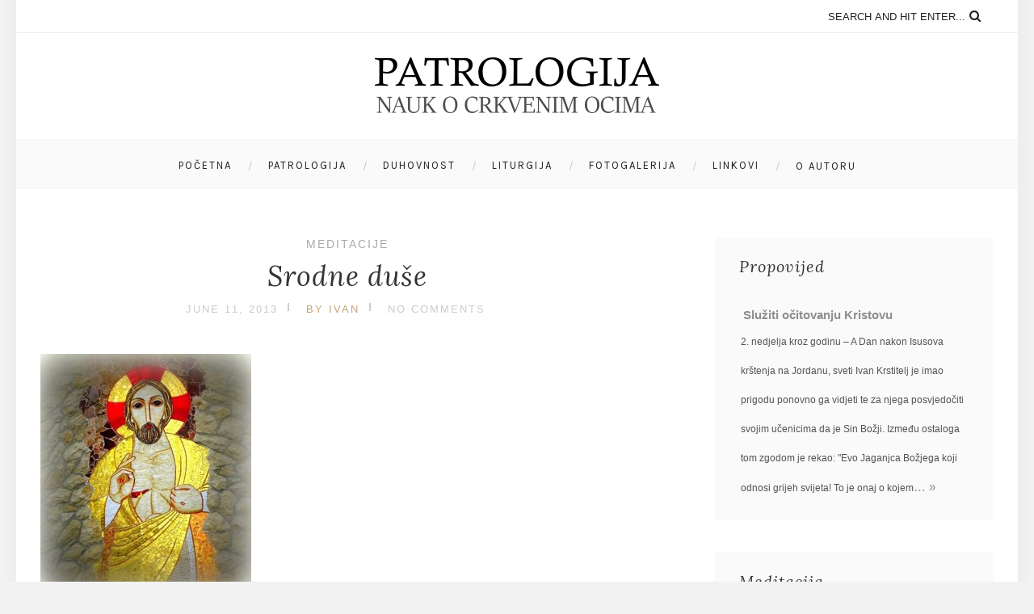

--- FILE ---
content_type: text/html; charset=UTF-8
request_url: https://patrologija.com/srodne-duse-5/
body_size: 9368
content:
<!DOCTYPE html>
<html lang="en-US" class="no-js" >
<!-- start -->
<head>
	<meta charset="UTF-8" />
	<meta name="viewport" content="width=device-width, initial-scale=1, maximum-scale=1" />
    <meta name="format-detection" content="telephone=no">
		
	<title>Srodne duše &#8211; Patrologija</title>
<meta name='robots' content='max-image-preview:large' />
<link rel='dns-prefetch' href='//use.fontawesome.com' />
<link rel='dns-prefetch' href='//fonts.googleapis.com' />
<link rel='dns-prefetch' href='//s.w.org' />
<link rel="alternate" type="application/rss+xml" title="Patrologija &raquo; Feed" href="https://patrologija.com/feed/" />
<link rel="alternate" type="application/rss+xml" title="Patrologija &raquo; Comments Feed" href="https://patrologija.com/comments/feed/" />
<link rel="alternate" type="application/rss+xml" title="Patrologija &raquo; Srodne duše Comments Feed" href="https://patrologija.com/srodne-duse-5/feed/" />
		<script type="text/javascript">
			window._wpemojiSettings = {"baseUrl":"https:\/\/s.w.org\/images\/core\/emoji\/13.1.0\/72x72\/","ext":".png","svgUrl":"https:\/\/s.w.org\/images\/core\/emoji\/13.1.0\/svg\/","svgExt":".svg","source":{"concatemoji":"https:\/\/patrologija.com\/wp-includes\/js\/wp-emoji-release.min.js?ver=5.8.12"}};
			!function(e,a,t){var n,r,o,i=a.createElement("canvas"),p=i.getContext&&i.getContext("2d");function s(e,t){var a=String.fromCharCode;p.clearRect(0,0,i.width,i.height),p.fillText(a.apply(this,e),0,0);e=i.toDataURL();return p.clearRect(0,0,i.width,i.height),p.fillText(a.apply(this,t),0,0),e===i.toDataURL()}function c(e){var t=a.createElement("script");t.src=e,t.defer=t.type="text/javascript",a.getElementsByTagName("head")[0].appendChild(t)}for(o=Array("flag","emoji"),t.supports={everything:!0,everythingExceptFlag:!0},r=0;r<o.length;r++)t.supports[o[r]]=function(e){if(!p||!p.fillText)return!1;switch(p.textBaseline="top",p.font="600 32px Arial",e){case"flag":return s([127987,65039,8205,9895,65039],[127987,65039,8203,9895,65039])?!1:!s([55356,56826,55356,56819],[55356,56826,8203,55356,56819])&&!s([55356,57332,56128,56423,56128,56418,56128,56421,56128,56430,56128,56423,56128,56447],[55356,57332,8203,56128,56423,8203,56128,56418,8203,56128,56421,8203,56128,56430,8203,56128,56423,8203,56128,56447]);case"emoji":return!s([10084,65039,8205,55357,56613],[10084,65039,8203,55357,56613])}return!1}(o[r]),t.supports.everything=t.supports.everything&&t.supports[o[r]],"flag"!==o[r]&&(t.supports.everythingExceptFlag=t.supports.everythingExceptFlag&&t.supports[o[r]]);t.supports.everythingExceptFlag=t.supports.everythingExceptFlag&&!t.supports.flag,t.DOMReady=!1,t.readyCallback=function(){t.DOMReady=!0},t.supports.everything||(n=function(){t.readyCallback()},a.addEventListener?(a.addEventListener("DOMContentLoaded",n,!1),e.addEventListener("load",n,!1)):(e.attachEvent("onload",n),a.attachEvent("onreadystatechange",function(){"complete"===a.readyState&&t.readyCallback()})),(n=t.source||{}).concatemoji?c(n.concatemoji):n.wpemoji&&n.twemoji&&(c(n.twemoji),c(n.wpemoji)))}(window,document,window._wpemojiSettings);
		</script>
		<style type="text/css">
img.wp-smiley,
img.emoji {
	display: inline !important;
	border: none !important;
	box-shadow: none !important;
	height: 1em !important;
	width: 1em !important;
	margin: 0 .07em !important;
	vertical-align: -0.1em !important;
	background: none !important;
	padding: 0 !important;
}
</style>
	<link rel='stylesheet' id='sbi_styles-css'  href='https://patrologija.com/wp-content/plugins/instagram-feed/css/sbi-styles.min.css?ver=6.2.6' type='text/css' media='all' />
<link rel='stylesheet' id='wp-block-library-css'  href='https://patrologija.com/wp-includes/css/dist/block-library/style.min.css?ver=5.8.12' type='text/css' media='all' />
<link rel='stylesheet' id='prettyphoto-css'  href='https://patrologija.com/wp-content/themes/everly-lite/css/prettyPhoto.css?ver=5.8.12' type='text/css' media='all' />
<link rel='stylesheet' id='googleFonts-css'  href='https://fonts.googleapis.com/css?family=%5C%27Open+Sans%5C%27%3A400%2C700%7CLora%3A400%2C700%2C400italic%7CKarla%3A400%2C700%7CPlayfair+Display%3A400%2C400italic&#038;ver=5.8.12' type='text/css' media='all' />
<link rel='stylesheet' id='style-css'  href='https://patrologija.com/wp-content/themes/everly-lite/style.css?ver=5.8.12' type='text/css' media='all' />
<style id='style-inline-css' type='text/css'>


.block_footer_text, .quote-category .blogpostcategory {font-family: Playfair Display, "Helvetica Neue", Arial, Helvetica, Verdana, sans-serif;}
body {	 
	background:#f2f2f2   !important;
	color:#525452;
	font-family: \'Open Sans\', "Helvetica Neue", Arial, Helvetica, Verdana, sans-serif;
	font-size: 18px;
	font-weight: normal;
}

::selection { background: #000; color:#fff; text-shadow: none; }

h1, h2, h3, h4, h5, h6, .block1 p, .hebe .tp-tab-desc {font-family: Lora, "Helvetica Neue", Arial, Helvetica, Verdana, sans-serif;}
h1 { 	
	color:#333;
	font-size: 34px !important;
	}
	
h2, .term-description p { 	
	color:#333;
	font-size: 32px !important;
	}

h3 { 	
	color:#333;
	font-size: 30px !important;
	}

h4 { 	
	color:#333;
	font-size: 26px !important;
	}	
	
h5 { 	
	color:#333;
	font-size: 22px !important;
	}	

h6 { 	
	color:#333;
	font-size: 18px !important;
	}	

.pagenav a {font-family: Karla !important;
			  font-size: 13px;
			  font-weight:normal;
			  color:#222222;
}
.block1_lower_text p,.widget_wysija_cont .updated, .widget_wysija_cont .login .message, p.edd-logged-in, #edd_login_form, #edd_login_form p  {font-family: \'Open Sans\', "Helvetica Neue", Arial, Helvetica, Verdana, sans-serif !important;color:#444;font-size:14px;}

a, select, input, textarea, button{ color:#343434;}
h3#reply-title, select, input, textarea, button, .link-category .title a, .wttitle h4 a{font-family: \'Open Sans\', "Helvetica Neue", Arial, Helvetica, Verdana, sans-serif;}



/* ***********************
--------------------------------------
------------MAIN COLOR----------
--------------------------------------
*********************** */

a:hover, span, .current-menu-item a, .blogmore, .more-link, .pagenav.fixedmenu li a:hover, .widget ul li a:hover,.pagenav.fixedmenu li.current-menu-item > a,.block2_text a,
.blogcontent a, .sentry a, .post-meta a:hover, .sidebar .social_icons i:hover,.blog_social .addthis_toolbox a:hover, .addthis_toolbox a:hover, .content.blog .single-date, a.post-meta-author, .block1_text p,
.grid .blog-category a, .pmc-main-menu li.colored a, .top-wrapper .social_icons a i:hover

{
	color:#c5a179;
}

.su-quote-style-default  {border-left:5px solid #c5a179;}
.addthis_toolbox a i:hover {color:#c5a179 !important;}
 
/* ***********************
--------------------------------------
------------BACKGROUND MAIN COLOR----------
--------------------------------------
*********************** */

.top-cart, .widget_tag_cloud a:hover, .sidebar .widget_search #searchsubmit,
.specificComment .comment-reply-link:hover, #submit:hover,  .wpcf7-submit:hover, #submit:hover,
.link-title-previous:hover, .link-title-next:hover, .specificComment .comment-edit-link:hover, .specificComment .comment-reply-link:hover, h3#reply-title small a:hover, .pagenav li a:after,
.widget_wysija_cont .wysija-submit,.widget ul li:before, #footer .widget_search #searchsubmit, .everly-read-more a:hover, .blogpost .tags a:hover,
.mainwrap.single-default.sidebar .link-title-next:hover, .mainwrap.single-default.sidebar .link-title-previous:hover, .everly-home-deals-more a:hover, .top-search-form i:hover, .edd-submit.button.blue:hover,
ul#menu-top-menu, a.catlink:hover, .everly-read-more a, #commentform #submit, input[type="submit"]
  {
	background:#c5a179 ;
}
.pagenav  li li a:hover {background:none;}
.edd-submit.button.blue:hover, .cart_item.edd_checkout a:hover {background:#c5a179 !important;}
.link-title-previous:hover, .link-title-next:hover {color:#fff;}
#headerwrap {background:#ffffff;}


#everly-slider-wrapper, .everly-rev-slider {padding-top:px;}

 /* ***********************
--------------------------------------
------------BOXED---------------------
-----------------------------------*/
 header,.outerpagewrap{background:none !important;}

@media screen and (min-width:1240px){
body {width:1240px !important;margin:0 auto !important;}
.top-nav ul{margin-right: -21px !important;}
.mainwrap.shop {float:none;}
.pagenav.fixedmenu { width: 1240px !important;}
.bottom-support-tab,.totop{right:5px;}
 	body {
	background:#f2f2f2   !important; 
	
	}
	
	
}
    	.sidebars-wrap.bottom {margin-top: 30px !important;padding-bottom:45px;}
 
.top-wrapper {background:;}

.pagenav {background:#ffffff;border-top:px solid #000;border-bottom:px solid #000;} 
 


/* ***********************
--------------------------------------
------------CUSTOM CSS----------
--------------------------------------
*********************** */


</style>
<link rel='stylesheet' id='mimetypes-link-icons-css'  href='https://patrologija.com/wp-content/plugins/mimetypes-link-icons/css/style.php?cssvars=bXRsaV9oZWlnaHQ9NDgmbXRsaV9pbWFnZV90eXBlPWdpZiZtdGxpX2xlZnRvcnJpZ2h0PWxlZnQmYWN0aXZlX3R5cGVzPWRvY3xkb2N4fHBkZnxwcHN8cHB0fHBwdHh8emlw&#038;ver=3.0' type='text/css' media='all' />
<link rel='stylesheet' id='myStyleSheets-css'  href='https://patrologija.com/wp-content/plugins/yd-recent-posts-widget/css/yd_rp.css?ver=5.8.12' type='text/css' media='all' />
<script type='text/javascript' src='https://patrologija.com/wp-includes/js/jquery/jquery.min.js?ver=3.6.0' id='jquery-core-js'></script>
<script type='text/javascript' src='https://patrologija.com/wp-includes/js/jquery/jquery-migrate.min.js?ver=3.3.2' id='jquery-migrate-js'></script>
<script type='text/javascript' src='https://patrologija.com/wp-content/themes/everly-lite/js/jquery.bxslider.js?ver=1' id='jquery.bxslider-js'></script>
<script type='text/javascript' src='https://patrologija.com/wp-content/themes/everly-lite/js/pmc_infinity.js?ver=1' id='pmc_infinity-js'></script>
<script type='text/javascript' src='https://use.fontawesome.com/30ede005b9.js' id='font-awesome_pms-js'></script>
<link rel="https://api.w.org/" href="https://patrologija.com/wp-json/" /><link rel="alternate" type="application/json" href="https://patrologija.com/wp-json/wp/v2/posts/2998" /><link rel="EditURI" type="application/rsd+xml" title="RSD" href="https://patrologija.com/xmlrpc.php?rsd" />
<link rel="wlwmanifest" type="application/wlwmanifest+xml" href="https://patrologija.com/wp-includes/wlwmanifest.xml" /> 
<meta name="generator" content="WordPress 5.8.12" />
<link rel="canonical" href="https://patrologija.com/srodne-duse-5/" />
<link rel='shortlink' href='https://patrologija.com/?p=2998' />
<link rel="alternate" type="application/json+oembed" href="https://patrologija.com/wp-json/oembed/1.0/embed?url=https%3A%2F%2Fpatrologija.com%2Fsrodne-duse-5%2F" />
<link rel="alternate" type="text/xml+oembed" href="https://patrologija.com/wp-json/oembed/1.0/embed?url=https%3A%2F%2Fpatrologija.com%2Fsrodne-duse-5%2F&#038;format=xml" />
<link rel="icon" href="https://patrologija.com/wp-content/uploads/2018/11/cropped-LOGO-PATROLOGIJA-1-32x32.png" sizes="32x32" />
<link rel="icon" href="https://patrologija.com/wp-content/uploads/2018/11/cropped-LOGO-PATROLOGIJA-1-192x192.png" sizes="192x192" />
<link rel="apple-touch-icon" href="https://patrologija.com/wp-content/uploads/2018/11/cropped-LOGO-PATROLOGIJA-1-180x180.png" />
<meta name="msapplication-TileImage" content="https://patrologija.com/wp-content/uploads/2018/11/cropped-LOGO-PATROLOGIJA-1-270x270.png" />
		<style type="text/css" id="wp-custom-css">
			.blogimage{text-align:center}		</style>
		</head>		
<!-- start body -->
<body class="post-template-default single single-post postid-2998 single-format-standard everly_boxed" >
	<!-- start header -->
			<!-- fixed menu -->		
				
			
			<div class="pagenav fixedmenu">						
				<div class="holder-fixedmenu">							
					<div class="logo-fixedmenu">								
											<a href="https://patrologija.com/"><img src="https://patrologija.com/wp-content/uploads/2018/11/logo-2.png" alt="Patrologija - Patrologija, nauk o crkvenim ocima" ></a>
										</div>
						<div class="menu-fixedmenu home">
						<ul id="menu-glavni" class="menu"><li id="menu-item-1335-159" class="menu-item menu-item-type-custom menu-item-object-custom menu-item-home"><a  href="https://patrologija.com">Početna</a></li>
<li id="menu-item-7637-164" class="menu-item menu-item-type-post_type menu-item-object-page menu-item-has-children"><a  href="https://patrologija.com/patrologija/program-patrologije/">Patrologija</a>
<ul class="sub-menu">
	<li id="menu-item-9241-195" class="menu-item menu-item-type-post_type menu-item-object-page"><a  href="https://patrologija.com/patrologija/program-patrologije/">Program patrologije</a></li>
	<li id="menu-item-9905-189" class="menu-item menu-item-type-taxonomy menu-item-object-category"><a  href="https://patrologija.com/category/patrologija/kateheze-benedikta-xvi/">Kateheze Benedikta XVI.</a></li>
	<li id="menu-item-2050-170" class="menu-item menu-item-type-taxonomy menu-item-object-category"><a  href="https://patrologija.com/category/patrologija/sveti-pavao/">Sveti Pavao</a></li>
</ul>
</li>
<li id="menu-item-1656-161" class="menu-item menu-item-type-post_type menu-item-object-page menu-item-has-children"><a  href="http://patrologija.com/?cat=8">Duhovnost</a>
<ul class="sub-menu">
	<li id="menu-item-8801-171" class="menu-item menu-item-type-taxonomy menu-item-object-category current-post-ancestor current-menu-parent current-post-parent"><a  href="https://patrologija.com/category/duhovnost/meditacije/">Meditacije</a></li>
	<li id="menu-item-2057-175" class="menu-item menu-item-type-taxonomy menu-item-object-category"><a  href="https://patrologija.com/category/duhovnost/svecenicka-duhovnost/">Svećenička duhovnost</a></li>
	<li id="menu-item-1411-173" class="menu-item menu-item-type-taxonomy menu-item-object-category"><a  href="https://patrologija.com/category/duhovnost/obitelj/">Obitelj</a></li>
	<li id="menu-item-8021-172" class="menu-item menu-item-type-taxonomy menu-item-object-category"><a  href="https://patrologija.com/category/duhovnost/mladi/">Mladi</a></li>
	<li id="menu-item-5328-174" class="menu-item menu-item-type-taxonomy menu-item-object-category"><a  href="https://patrologija.com/category/duhovnost/pps-duhovnost/">PPS duhovnost</a></li>
</ul>
</li>
<li id="menu-item-4565-162" class="menu-item menu-item-type-post_type menu-item-object-page menu-item-has-children"><a  href="http://patrologija.com/?cat=9">Liturgija</a>
<ul class="sub-menu">
	<li id="menu-item-3356-168" class="menu-item menu-item-type-taxonomy menu-item-object-category"><a  href="https://patrologija.com/category/liturgija/euharistija/">Euharistija</a></li>
	<li id="menu-item-7568-167" class="menu-item menu-item-type-taxonomy menu-item-object-category"><a  href="https://patrologija.com/category/liturgija/propovijedi/">Propovijedi</a></li>
</ul>
</li>
<li id="menu-item-1463-186" class="menu-item menu-item-type-custom menu-item-object-custom"><a  href="http://www.patrologija.com/galerija/">Fotogalerija</a></li>
<li id="menu-item-2261-160" class="menu-item menu-item-type-post_type menu-item-object-page"><a  href="https://patrologija.com/linkovi/">Linkovi</a></li>
<li id="menu-item-8260-165" class="menu-item menu-item-type-post_type menu-item-object-page menu-item-has-children"><a  href="https://patrologija.com/about/">O autoru</a>
<ul class="sub-menu">
	<li id="menu-item-350-166" class="menu-item menu-item-type-taxonomy menu-item-object-category"><a  href="https://patrologija.com/category/publikacije/">Publikacije</a></li>
</ul>
</li>
</ul>	
					</div>
				</div>	
			</div>
				<header>
				<!-- top bar -->
									<div class="top-wrapper">
						<div class="top-wrapper-content">
							<div class="top-left">
															</div>
							<div class="top-right">
								<div class="widget widget_search"><form method="get" id="searchform" class="searchform" action="https://patrologija.com/" >
	<input type="text" value="" name="s" id="s" />
	<i class="fa fa-search search-desktop"></i>
	</form></div>							</div>
						</div>
					</div>
								
					<div id="headerwrap">			
						<!-- logo and main menu -->
						<div id="header">
							<!-- respoonsive menu main-->
							<!-- respoonsive menu no scrool bar -->
							<div class="respMenu noscroll">
								<div class="resp_menu_button"><i class="fa fa-list-ul fa-2x"></i></div>
								<div class="menu-main-menu-container"><div class="event-type-selector-dropdown"><a  class="menu-item menu-item-type-custom menu-item-object-custom menu-item-home" href="https://patrologija.com"><strong>Početna</strong></a><br>
<a  class="menu-item menu-item-type-post_type menu-item-object-page menu-item-has-children" href="https://patrologija.com/patrologija/program-patrologije/"><strong>Patrologija</strong></a><br>

<a  class="menu-item menu-item-type-post_type menu-item-object-page" href="https://patrologija.com/patrologija/program-patrologije/">&nbsp;&nbsp;&nbsp;&nbsp;<i class="fa fa-circle"></i>Program patrologije</a><br>
<a  class="menu-item menu-item-type-taxonomy menu-item-object-category" href="https://patrologija.com/category/patrologija/kateheze-benedikta-xvi/">&nbsp;&nbsp;&nbsp;&nbsp;<i class="fa fa-circle"></i>Kateheze Benedikta XVI.</a><br>
<a  class="menu-item menu-item-type-taxonomy menu-item-object-category" href="https://patrologija.com/category/patrologija/sveti-pavao/">&nbsp;&nbsp;&nbsp;&nbsp;<i class="fa fa-circle"></i>Sveti Pavao</a><br>


<a  class="menu-item menu-item-type-post_type menu-item-object-page menu-item-has-children" href="http://patrologija.com/?cat=8"><strong>Duhovnost</strong></a><br>

<a  class="menu-item menu-item-type-taxonomy menu-item-object-category current-post-ancestor current-menu-parent current-post-parent" href="https://patrologija.com/category/duhovnost/meditacije/">&nbsp;&nbsp;&nbsp;&nbsp;<i class="fa fa-circle"></i>Meditacije</a><br>
<a  class="menu-item menu-item-type-taxonomy menu-item-object-category" href="https://patrologija.com/category/duhovnost/svecenicka-duhovnost/">&nbsp;&nbsp;&nbsp;&nbsp;<i class="fa fa-circle"></i>Svećenička duhovnost</a><br>
<a  class="menu-item menu-item-type-taxonomy menu-item-object-category" href="https://patrologija.com/category/duhovnost/obitelj/">&nbsp;&nbsp;&nbsp;&nbsp;<i class="fa fa-circle"></i>Obitelj</a><br>
<a  class="menu-item menu-item-type-taxonomy menu-item-object-category" href="https://patrologija.com/category/duhovnost/mladi/">&nbsp;&nbsp;&nbsp;&nbsp;<i class="fa fa-circle"></i>Mladi</a><br>
<a  class="menu-item menu-item-type-taxonomy menu-item-object-category" href="https://patrologija.com/category/duhovnost/pps-duhovnost/">&nbsp;&nbsp;&nbsp;&nbsp;<i class="fa fa-circle"></i>PPS duhovnost</a><br>


<a  class="menu-item menu-item-type-post_type menu-item-object-page menu-item-has-children" href="http://patrologija.com/?cat=9"><strong>Liturgija</strong></a><br>

<a  class="menu-item menu-item-type-taxonomy menu-item-object-category" href="https://patrologija.com/category/liturgija/euharistija/">&nbsp;&nbsp;&nbsp;&nbsp;<i class="fa fa-circle"></i>Euharistija</a><br>
<a  class="menu-item menu-item-type-taxonomy menu-item-object-category" href="https://patrologija.com/category/liturgija/propovijedi/">&nbsp;&nbsp;&nbsp;&nbsp;<i class="fa fa-circle"></i>Propovijedi</a><br>


<a  class="menu-item menu-item-type-custom menu-item-object-custom" href="http://www.patrologija.com/galerija/"><strong>Fotogalerija</strong></a><br>
<a  class="menu-item menu-item-type-post_type menu-item-object-page" href="https://patrologija.com/linkovi/"><strong>Linkovi</strong></a><br>
<a  class="menu-item menu-item-type-post_type menu-item-object-page menu-item-has-children" href="https://patrologija.com/about/"><strong>O autoru</strong></a><br>

<a  class="menu-item menu-item-type-taxonomy menu-item-object-category" href="https://patrologija.com/category/publikacije/">&nbsp;&nbsp;&nbsp;&nbsp;<i class="fa fa-circle"></i>Publikacije</a><br>


</div></div>	
							</div>	
							<!-- logo -->
							<div class="logo-inner">
								<div id="logo" class="">
																		<a href="https://patrologija.com/"><img src="									https://patrologija.com/wp-content/uploads/2018/11/logo.png" alt="Patrologija - Patrologija, nauk o crkvenim ocima" /></a>
								</div>
																	
							</div>	
							
							<!-- main menu -->
							<div class="pagenav"> 	
								<div class="pmc-main-menu">
								<ul id="menu-main-menu-container" class="menu"><li id="menu-item-1467-159" class="menu-item menu-item-type-custom menu-item-object-custom menu-item-home"><a  href="https://patrologija.com">Početna</a></li>
<li id="menu-item-548-164" class="menu-item menu-item-type-post_type menu-item-object-page menu-item-has-children"><a  href="https://patrologija.com/patrologija/program-patrologije/">Patrologija</a>
<ul class="sub-menu">
	<li id="menu-item-8233-195" class="menu-item menu-item-type-post_type menu-item-object-page"><a  href="https://patrologija.com/patrologija/program-patrologije/">Program patrologije</a></li>
	<li id="menu-item-4700-189" class="menu-item menu-item-type-taxonomy menu-item-object-category"><a  href="https://patrologija.com/category/patrologija/kateheze-benedikta-xvi/">Kateheze Benedikta XVI.</a></li>
	<li id="menu-item-2922-170" class="menu-item menu-item-type-taxonomy menu-item-object-category"><a  href="https://patrologija.com/category/patrologija/sveti-pavao/">Sveti Pavao</a></li>
</ul>
</li>
<li id="menu-item-4195-161" class="menu-item menu-item-type-post_type menu-item-object-page menu-item-has-children"><a  href="http://patrologija.com/?cat=8">Duhovnost</a>
<ul class="sub-menu">
	<li id="menu-item-1467-171" class="menu-item menu-item-type-taxonomy menu-item-object-category current-post-ancestor current-menu-parent current-post-parent"><a  href="https://patrologija.com/category/duhovnost/meditacije/">Meditacije</a></li>
	<li id="menu-item-7561-175" class="menu-item menu-item-type-taxonomy menu-item-object-category"><a  href="https://patrologija.com/category/duhovnost/svecenicka-duhovnost/">Svećenička duhovnost</a></li>
	<li id="menu-item-7821-173" class="menu-item menu-item-type-taxonomy menu-item-object-category"><a  href="https://patrologija.com/category/duhovnost/obitelj/">Obitelj</a></li>
	<li id="menu-item-6718-172" class="menu-item menu-item-type-taxonomy menu-item-object-category"><a  href="https://patrologija.com/category/duhovnost/mladi/">Mladi</a></li>
	<li id="menu-item-2165-174" class="menu-item menu-item-type-taxonomy menu-item-object-category"><a  href="https://patrologija.com/category/duhovnost/pps-duhovnost/">PPS duhovnost</a></li>
</ul>
</li>
<li id="menu-item-8179-162" class="menu-item menu-item-type-post_type menu-item-object-page menu-item-has-children"><a  href="http://patrologija.com/?cat=9">Liturgija</a>
<ul class="sub-menu">
	<li id="menu-item-3344-168" class="menu-item menu-item-type-taxonomy menu-item-object-category"><a  href="https://patrologija.com/category/liturgija/euharistija/">Euharistija</a></li>
	<li id="menu-item-3570-167" class="menu-item menu-item-type-taxonomy menu-item-object-category"><a  href="https://patrologija.com/category/liturgija/propovijedi/">Propovijedi</a></li>
</ul>
</li>
<li id="menu-item-549-186" class="menu-item menu-item-type-custom menu-item-object-custom"><a  href="http://www.patrologija.com/galerija/">Fotogalerija</a></li>
<li id="menu-item-9067-160" class="menu-item menu-item-type-post_type menu-item-object-page"><a  href="https://patrologija.com/linkovi/">Linkovi</a></li>
<li id="menu-item-2618-165" class="menu-item menu-item-type-post_type menu-item-object-page menu-item-has-children"><a  href="https://patrologija.com/about/">O autoru</a>
<ul class="sub-menu">
	<li id="menu-item-6033-166" class="menu-item menu-item-type-taxonomy menu-item-object-category"><a  href="https://patrologija.com/category/publikacije/">Publikacije</a></li>
</ul>
</li>
</ul>											
								</div> 	
							</div> 
						</div>
					</div> 							
												
				
						
									</header>	
						<!-- top bar with breadcrumb and post navigation -->

<!-- main content start -->
<div class="mainwrap single-default sidebar">
		<!--rev slider-->
		
	<div class="main clearfix">	
	<div class="content singledefult">
		<div class="postcontent singledefult" id="post-" class="post-2998 post type-post status-publish format-standard hentry category-meditacije tag-meditacija">		
			<div class="blogpost">		
				<div class="posttext">
					<div class="topBlog">	
						<div class="blog-category"><em><a href="https://patrologija.com/category/duhovnost/meditacije/" >Meditacije</a></em> </div>
						<h1 class="title"><a href="https://patrologija.com/srodne-duse-5/" rel="bookmark" title="Permanent Link to Srodne duše">Srodne duše</a></h1>
												<div class = "post-meta">
														<a class="post-meta-time" href="https://patrologija.com/2013/06/11/">June 11, 2013</a> <a class="post-meta-author" href="">by Ivan</a> <a href="https://patrologija.com/srodne-duse-5/#commentform">No Comments</a>				
						</div>
						 <!-- end of post meta -->
					</div>			
											 
						<div class="blogsingleimage">			
							
																													
								
								

						</div>
		

										<div class="sentry">
						 
						    							<div><p><a href="http://patrologija.com/wp-content/uploads/2013/06/uskrsli_rupnik.jpg" rel="lightbox[2998]"><img loading="lazy" class="alignleft size-medium wp-image-2999" alt="uskrsli_rupnik" src="http://patrologija.com/wp-content/uploads/2013/06/uskrsli_rupnik-261x300.jpg" width="261" height="300" srcset="https://patrologija.com/wp-content/uploads/2013/06/uskrsli_rupnik-261x300.jpg 261w, https://patrologija.com/wp-content/uploads/2013/06/uskrsli_rupnik.jpg 455w" sizes="(max-width: 261px) 100vw, 261px" /></a></p>
<p>&nbsp;</p>
<p>&nbsp;</p>
<p>&nbsp;</p>
<p>&nbsp;</p>
<p>&nbsp;</p>
<p>&nbsp;</p>
<p>&nbsp;</p>
<p>&nbsp;</p>
<p>&nbsp;</p>
<p>&nbsp;</p>
<p>&nbsp;</p>
<p>Kad se ljudi upoznaju<br />
onda traže sebi nekoga<br />
sličnih nazora i uvjerenja,<br />
sličnog odgoja i stavova.<br />
S osobom kojom postoji<br />
velika duhovna bliskost<br />
može se najlakše sporazumjeti<br />
i pronaći zajednički nazivnik,<br />
očekivati poticaj i pomoć,<br />
ostvariti životne planove.<br />
Moderna psihologija je sklona<br />
govoriti o takvim prijateljstvima<br />
kao o srodnim dušama<br />
koje se traže kroz prostor i vrijeme<br />
određene za čarobni susret<br />
i pripadnost jedne drugoj.</p>
<p>No naš ljudski život<br />
nije fantastična fikcija<br />
nego konkretna stvarnost blizine<br />
sukladno onim vrijednostima<br />
koje nam je Bog usadio.<br />
Tako da nam je srodna duša<br />
svaka osoba koja vjeruje<br />
što i sami vjerujemo,<br />
koja se nada ispunjenju<br />
Božjih neprolaznih obećanja,<br />
koja ljubi Božjom ljubavlju<br />
sve što jesmo i želimo biti<br />
sukladno Božjem planu.<br />
Tako se potvrđuje istina<br />
da nam je prava srodna duša<br />
jedino živi i milostivi Bog<br />
koji se u naš život utkao<br />
utjelovljenjem svoga Sina<br />
koji uze našu ljudsku narav.<br />
Tim činom nam je postao<br />
srodnikom i srodnom dušom<br />
kako bi nam darovao život<br />
srodan svojoj božanskoj naravi.</p>
</div>		
												<div class="post-page-links"></div>
						<div class="singleBorder"></div>
					</div>
				</div>
				
													<div class="tags"><a href="https://patrologija.com/tag/meditacija/" rel="tag">meditacija</a></div>	
												
								<div class="blog-info">
					
				
										<div class="blog_social"> Share: <div class="addthis_toolbox"><div class="custom_images"><a class="addthis_button_facebook" addthis:url="https://patrologija.com/srodne-duse-5/" addthis:title="Srodne duše" ><i class="fa fa-facebook"></i></a><a class="addthis_button_twitter" addthis:url="https://patrologija.com/srodne-duse-5/" addthis:title="Srodne duše"><i class="fa fa-twitter"></i></a><a class="addthis_button_pinterest_share" addthis:url="https://patrologija.com/srodne-duse-5/" addthis:title="Srodne duše"><i class="fa fa-pinterest"></i></a><a class="addthis_button_google_plusone_share" addthis:url="https://patrologija.com/srodne-duse-5/" g:plusone:count="false" addthis:title="Srodne duše"><i class="fa fa-google-plus"></i></a><a class="addthis_button_stumbleupon" addthis:url="https://patrologija.com/srodne-duse-5/" addthis:title="Srodne duše"><i class="fa fa-stumbleupon"></i></a></div><script type="text/javascript" src="https://s7.addthis.com/js/300/addthis_widget.js"></script></div></div>	
									
				</div>
				 <!-- end of blog-info -->
				
				 <!-- end of author info -->
				
			</div>						
			
		</div>	
		
						<div class="titleborderOut">
			<div class="titleborder"></div>
		</div>
				<div class="relatedPosts">
			<div class="relatedtitle">
				<h4>Related Posts</h4>
			</div>
			<div class="related">	
			
								<div class="one_third">
																<h4><a href="https://patrologija.com/navodnjavanje/" rel="bookmark" title="Permanent Link to Navodnjavanje">Navodnjavanje</a></h4>
												<a class="post-meta-time" href="https://patrologija.com/2024/04/01/">April 1, 2024</a>						
					</div>
						
									<div class="one_third">
																<h4><a href="https://patrologija.com/krpelj/" rel="bookmark" title="Permanent Link to Krpelj">Krpelj</a></h4>
												<a class="post-meta-time" href="https://patrologija.com/2024/03/08/">March 8, 2024</a>						
					</div>
						
									<div class="one_third last">
																<h4><a href="https://patrologija.com/mladica/" rel="bookmark" title="Permanent Link to Mladica">Mladica</a></h4>
												<a class="post-meta-time" href="https://patrologija.com/2023/12/24/">December 24, 2023</a>						
					</div>
						
							</div>
			</div>
				
		 <!-- end of related -->
		
		
		<!-- You can start editing here. -->					<!-- If comments are closed. -->		<p class="nocomments">Comments are closed.</p>			
				<div class = "post-navigation">
			<a href="https://patrologija.com/procijeniti-a-ne-podcijeniti-prosuditi-a-ne-osuditi/" rel="next"><div class="link-title-previous"><span>&#171; Previous post</span><div class="prev-post-title">Procijeniti a ne podcijeniti, prosuditi a ne osuditi</div></div></a> 
			<a href="https://patrologija.com/izmedu-bescutnosti-i-nemoci/" rel="prev"><div class="link-title-next"><span>Next post &#187;</span><div class="next-post-title">Između bešćutnosti i nemoći</div></div></a> 
		</div>
		 <!-- end of post navigation -->
				</div>
		
		
			<div class="sidebar">	
			<div class="widget widget_yd_rp"><h3>Propovijed</h3><div class="widget-line"></div><div class="yd_rp_widget"><ul><li><h4><a href="https://patrologija.com/sluziti-ocitovanju-kristovu/" rel="bookmark" title="Permanent link to: Služiti očitovanju Kristovu">Služiti očitovanju Kristovu</a></h4><div class="yd_rp_excerpt">2. nedjelja kroz godinu – A

Dan nakon Isusova krštenja na Jordanu, sveti Ivan Krstitelj je imao prigodu ponovno ga vidjeti te za njega posvjedočiti svojim učenicima da je Sin Božji. Između ostaloga tom zgodom je rekao: "Evo Jaganjca Božjega koji odnosi grijeh svijeta! To je onaj o kojem<a href="https://patrologija.com/sluziti-ocitovanju-kristovu/" rel="bookmark" title="Permanent link to: Služiti očitovanju Kristovu">… »</a></div></li></ul><a class="rpw_bottom_link" href=""></a></div></div><div class="widget widget_yd_rp"><h3>Meditacija</h3><div class="widget-line"></div><div class="yd_rp_widget"><ul><li><h4><a href="https://patrologija.com/navodnjavanje/" rel="bookmark" title="Permanent link to: Navodnjavanje">Navodnjavanje</a></h4><div class="yd_rp_excerpt">
Da bi biljke donijele svoj rod,
nije ih dovoljno posaditi, već ih
između ostaloga treba znati
pravovremeno i prikladno zalijevati.
Jedan od najkvalitetnijih sustava
navodnjavanja je navodnjavanje
kap po kap, jer se izravno i neprekidno
vlaži tlo u blizini korijena biljke,
što potiče<a href="https://patrologija.com/navodnjavanje/" rel="bookmark" title="Permanent link to: Navodnjavanje">… »</a></div></li></ul><a class="rpw_bottom_link" href=""></a></div></div><div class="widget_text widget widget_custom_html"><h3>Galerija</h3><div class="widget-line"></div><div class="textwidget custom-html-widget">
<div id="sb_instagram"  class="sbi sbi_mob_col_1 sbi_tab_col_2 sbi_col_4 sbi_width_resp" style="padding-bottom: 10px;width: 100%;" data-feedid="*1"  data-res="auto" data-cols="4" data-colsmobile="1" data-colstablet="2" data-num="20" data-nummobile="" data-shortcode-atts="{}"  data-postid="2998" data-locatornonce="36faaf555f" data-sbi-flags="favorLocal">
	
    <div id="sbi_images"  style="padding: 5px;">
		    </div>

	<div id="sbi_load" >

	
	
</div>

	    <span class="sbi_resized_image_data" data-feed-id="*1" data-resized="[]">
	</span>
	</div>

</div></div><div class="widget widget_search"><h3>Traži</h3><div class="widget-line"></div><form method="get" id="searchform" class="searchform" action="https://patrologija.com/" >
	<input type="text" value="" name="s" id="s" />
	<i class="fa fa-search search-desktop"></i>
	</form></div>
		<div class="widget widget_recent_entries">
		<h3>Posljednje dodano</h3><div class="widget-line"></div>
		<ul>
											<li>
					<a href="https://patrologija.com/sluziti-ocitovanju-kristovu/">Služiti očitovanju Kristovu</a>
									</li>
											<li>
					<a href="https://patrologija.com/poniznoscu-uci-u-svijet/">Poniznošću ući u svijet</a>
									</li>
											<li>
					<a href="https://patrologija.com/praznovjerni-mudraci/">Praznovjerni mudraci?</a>
									</li>
											<li>
					<a href="https://patrologija.com/umjetnost-boga-logosa/">Umjetnost Boga Logosa</a>
									</li>
											<li>
					<a href="https://patrologija.com/roditeljka-novoga-bratstva/">Roditeljka novoga bratstva</a>
									</li>
					</ul>

		</div>		</div>
	</div>
</div>
<div class="totop"><div class="gototop"><div class="arrowgototop"></div></div></div>
<!-- footer-->
<!-- footer-->
<footer>
				<div class="block3">
			<a href="http://instagram.com/amorypmc" target="_blank"></a>
		</div>
		
<div id="sb_instagram"  class="sbi sbi_mob_col_1 sbi_tab_col_2 sbi_col_4 sbi_width_resp" style="padding-bottom: 10px;width: 100%;" data-feedid="*1"  data-res="auto" data-cols="4" data-colsmobile="1" data-colstablet="2" data-num="20" data-nummobile="" data-shortcode-atts="{&quot;id&quot;:&quot;3035270156&quot;,&quot;src&quot;:&quot;user_recent&quot;,&quot;imgl&quot;:&quot;instagram&quot;,&quot;imagepadding&quot;:&quot;0&quot;,&quot;cols&quot;:&quot;6&quot;,&quot;imageres&quot;:&quot;full&quot;,&quot;num&quot;:&quot;6&quot;}"  data-postid="8167" data-locatornonce="77befb4704" data-sbi-flags="favorLocal">
	
    <div id="sbi_images"  style="padding: 5px;">
		    </div>

	<div id="sbi_load" >

	
	
</div>

	    <span class="sbi_resized_image_data" data-feed-id="*1" data-resized="[]">
	</span>
	</div>

	
	
	<!-- footer bar at the bootom-->
	<div id="footerbwrap">
		<div id="footerb">
			<div class="lowerfooter">
			<div class="copyright">	
				<div class="left-footer-content">© 2018 copyright PATROLOGIJA </div>

<div class="right-footer-content">Designed by <a href="mailto:surfanje@outlook.com">ID</a></div>			</div>
			</div>
		</div>
	</div>	
</footer>	
<!-- Instagram Feed JS -->
<script type="text/javascript">
var sbiajaxurl = "https://patrologija.com/wp-admin/admin-ajax.php";
</script>
<script type='text/javascript' src='https://patrologija.com/wp-includes/js/comment-reply.min.js?ver=5.8.12' id='comment-reply-js'></script>
<script type='text/javascript' src='https://patrologija.com/wp-content/themes/everly-lite/js/jquery.fitvids.js?ver=1' id='fitvids-js'></script>
<script type='text/javascript' src='https://patrologija.com/wp-content/themes/everly-lite/js/jquery.scrollTo.js?ver=1' id='jquery.scrollTo-js'></script>
<script type='text/javascript' src='https://patrologija.com/wp-content/themes/everly-lite/js/retina.min.js?ver=1' id='retina-js'></script>
<script type='text/javascript' src='https://patrologija.com/wp-content/themes/everly-lite/js/custom.js?ver=1' id='everly_customjs-js'></script>
<script type='text/javascript' id='everly_customjs-js-after'>
	
		"use strict"; 
		jQuery(document).ready(function($){	
			jQuery(".searchform #s").attr("value","Search and hit enter...");	
			jQuery(".searchform #s").focus(function() {
				jQuery(".searchform #s").val("");
			});
			
			jQuery(".searchform #s").focusout(function() {
				if(jQuery(".searchform #s").attr("value") == "")
					jQuery(".searchform #s").attr("value","Search and hit enter...");
			});		
				
		});	
		
		
</script>
<script type='text/javascript' src='https://patrologija.com/wp-content/themes/everly-lite/js/jquery.prettyPhoto.js?ver=1' id='jquery.prettyPhoto-js'></script>
<script type='text/javascript' src='https://patrologija.com/wp-content/themes/everly-lite/js/jquery.easing.1.3.js?ver=1' id='jquery.easing-js'></script>
<script type='text/javascript' src='https://patrologija.com/wp-content/themes/everly-lite/js/jquery.cycle.all.min.js?ver=1' id='jquery.cycle.all.min-js'></script>
<script type='text/javascript' src='https://patrologija.com/wp-content/themes/everly-lite/js/gistfile_pmc.js?ver=1' id='istfile_pmc-js'></script>
<script type='text/javascript' src='https://patrologija.com/wp-includes/js/jquery/ui/core.min.js?ver=1.12.1' id='jquery-ui-core-js'></script>
<script type='text/javascript' src='https://patrologija.com/wp-includes/js/jquery/ui/tabs.min.js?ver=1.12.1' id='jquery-ui-tabs-js'></script>
<script type='text/javascript' src='https://patrologija.com/wp-content/plugins/page-links-to/dist/new-tab.js?ver=3.3.6' id='page-links-to-js'></script>
<script type='text/javascript' id='mimetypes-link-icons-js-extra'>
/* <![CDATA[ */
var i18n_mtli = {"hidethings":"1","enable_async":"","enable_async_debug":"","avoid_selector":".wp-caption"};
/* ]]> */
</script>
<script type='text/javascript' src='https://patrologija.com/wp-content/plugins/mimetypes-link-icons/js/mtli-str-replace.min.js?ver=3.1.0' id='mimetypes-link-icons-js'></script>
<script type='text/javascript' src='https://patrologija.com/wp-includes/js/wp-embed.min.js?ver=5.8.12' id='wp-embed-js'></script>
<script type='text/javascript' id='sbi_scripts-js-extra'>
/* <![CDATA[ */
var sb_instagram_js_options = {"font_method":"svg","resized_url":"https:\/\/patrologija.com\/wp-content\/uploads\/sb-instagram-feed-images\/","placeholder":"https:\/\/patrologija.com\/wp-content\/plugins\/instagram-feed\/img\/placeholder.png","ajax_url":"https:\/\/patrologija.com\/wp-admin\/admin-ajax.php"};
/* ]]> */
</script>
<script type='text/javascript' src='https://patrologija.com/wp-content/plugins/instagram-feed/js/sbi-scripts.min.js?ver=6.2.6' id='sbi_scripts-js'></script>
</body>
</html>


--- FILE ---
content_type: text/css
request_url: https://patrologija.com/wp-content/plugins/yd-recent-posts-widget/css/yd_rp.css?ver=5.8.12
body_size: 345
content:
/*
Default CSS Styles for the yd_rp_widget plug-in
Version 3.0.0
*/
.widget_yd_rp * {
	margin:0;
	padding:0;
}
.yd_rp_widget {
	font-size: 12px;	
	margin: 2px;
}
.yd_rp_widget h4 {
	font: bold 13px Arial, Helvetica, sans;	
	display: block;
	clear: both;
	margin: 3px;
	margin-top: 5px;
}
.side1 ul li ul li h4 a, .side2 ul li ul li h4 a {
	padding-left: 0px;
}
.yd_rp_widget img {
	width: 60px;
	height: 60px;
	float: left;
	padding-right: 5px;
	padding-bottom: 5px;
}
li.widget_yd_rp, .yd_rp_widget ul, .yd_rp_widget ul li {
	list-style: none;
	list-style-type: none;
	margin: 0;
	padding: 0;
}
.yd_rp_widget a.rpw_bottom_link {
	clear: both;
	display: block;
}